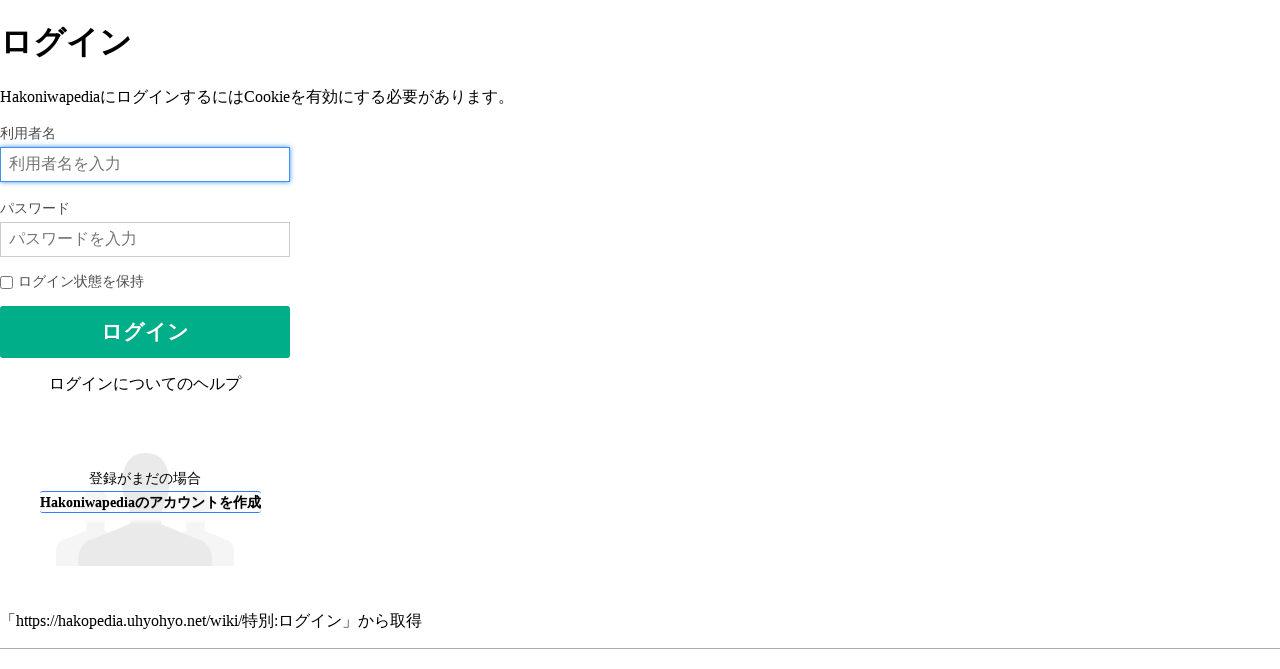

--- FILE ---
content_type: text/html; charset=UTF-8
request_url: https://hakopedia.uhyohyo.net/w/index.php?title=%E7%89%B9%E5%88%A5:%E3%83%AD%E3%82%B0%E3%82%A4%E3%83%B3&returnto=%E7%89%B9%E5%88%A5%3A%E9%96%A2%E9%80%A3%E3%83%9A%E3%83%BC%E3%82%B8%E3%81%AE%E6%9B%B4%E6%96%B0%E7%8A%B6%E6%B3%81&returntoquery=from%3D20210917161842%26hideminor%3D1%26hidemyself%3D1%26days%3D14%26target%3D%25E7%2597%2585%25E9%2599%25A2%25E5%25BB%25BA%25E8%25A8%25AD&printable=yes
body_size: 4960
content:
<!DOCTYPE html>
<html lang="ja" dir="ltr" class="client-nojs">
<head>
<meta charset="UTF-8" />
<title>ログイン - Hakoniwapedia</title>
<meta http-equiv="X-UA-Compatible" content="IE=EDGE" />
<meta name="generator" content="MediaWiki 1.23.5" />
<meta name="robots" content="noindex,nofollow" />
<link rel="shortcut icon" href="/favicon.ico" />
<link rel="search" type="application/opensearchdescription+xml" href="/w/opensearch_desc.php" title="Hakoniwapedia (ja)" />
<link rel="EditURI" type="application/rsd+xml" href="https://hakopedia.uhyohyo.net/w/api.php?action=rsd" />
<link rel="alternate" type="application/atom+xml" title="HakoniwapediaのAtomフィード" href="/w/index.php?title=%E7%89%B9%E5%88%A5:%E6%9C%80%E8%BF%91%E3%81%AE%E6%9B%B4%E6%96%B0&amp;feed=atom" />
<link rel="stylesheet" href="https://hakopedia.uhyohyo.net/w/load.php?debug=false&amp;lang=ja&amp;modules=mediawiki.legacy.commonPrint%2Cshared%7Cmediawiki.skinning.interface%7Cmediawiki.special.userlogin.common.styles%7Cmediawiki.special.userlogin.login.styles%7Cmediawiki.ui%7Cmediawiki.ui.button%7Cskins.vector.styles&amp;only=styles&amp;printable=1&amp;skin=vector&amp;*" />
<meta name="ResourceLoaderDynamicStyles" content="" />
<style>a:lang(ar),a:lang(kk-arab),a:lang(mzn),a:lang(ps),a:lang(ur){text-decoration:none}
/* cache key: hakopedia:resourceloader:filter:minify-css:7:ad7c5c22bd48606ca6554bed9a88f70f */</style>
<script src="https://hakopedia.uhyohyo.net/w/load.php?debug=false&amp;lang=ja&amp;modules=startup&amp;only=scripts&amp;printable=1&amp;skin=vector&amp;*"></script>
<script>if(window.mw){
mw.config.set({"wgCanonicalNamespace":"Special","wgCanonicalSpecialPageName":"Userlogin","wgNamespaceNumber":-1,"wgPageName":"特別:ログイン","wgTitle":"ログイン","wgCurRevisionId":0,"wgRevisionId":0,"wgArticleId":0,"wgIsArticle":false,"wgIsRedirect":false,"wgAction":"view","wgUserName":null,"wgUserGroups":["*"],"wgCategories":[],"wgBreakFrames":true,"wgPageContentLanguage":"ja","wgPageContentModel":"wikitext","wgSeparatorTransformTable":["",""],"wgDigitTransformTable":["",""],"wgDefaultDateFormat":"ja","wgMonthNames":["","1月","2月","3月","4月","5月","6月","7月","8月","9月","10月","11月","12月"],"wgMonthNamesShort":["","1月","2月","3月","4月","5月","6月","7月","8月","9月","10月","11月","12月"],"wgRelevantPageName":"特別:ログイン","wgIsProbablyEditable":false,"wgWikiEditorEnabledModules":{"toolbar":false,"dialogs":false,"hidesig":true,"preview":false,"previewDialog":false,"publish":false},"wgCategoryTreePageCategoryOptions":"{\"mode\":0,\"hideprefix\":20,\"showcount\":true,\"namespaces\":false}"});
}</script><script>if(window.mw){
mw.loader.implement("user.options",function($,jQuery){mw.user.options.set({"ccmeonemails":0,"cols":80,"date":"default","diffonly":0,"disablemail":0,"editfont":"default","editondblclick":0,"editsectiononrightclick":0,"enotifminoredits":0,"enotifrevealaddr":0,"enotifusertalkpages":1,"enotifwatchlistpages":1,"extendwatchlist":0,"fancysig":0,"forceeditsummary":0,"gender":"unknown","hideminor":0,"hidepatrolled":0,"imagesize":2,"math":1,"minordefault":0,"newpageshidepatrolled":0,"nickname":"","norollbackdiff":0,"numberheadings":0,"previewonfirst":0,"previewontop":1,"rcdays":7,"rclimit":50,"rows":25,"showhiddencats":0,"shownumberswatching":1,"showtoolbar":1,"skin":"vector","stubthreshold":0,"thumbsize":2,"underline":2,"uselivepreview":0,"usenewrc":0,"watchcreations":1,"watchdefault":1,"watchdeletion":0,"watchlistdays":3,"watchlisthideanons":0,"watchlisthidebots":0,"watchlisthideliu":0,"watchlisthideminor":0,"watchlisthideown":0,"watchlisthidepatrolled":0,"watchmoves":0,"wllimit":250,
"useeditwarning":1,"prefershttps":1,"language":"ja","variant-gan":"gan","variant-iu":"iu","variant-kk":"kk","variant-ku":"ku","variant-shi":"shi","variant-sr":"sr","variant-tg":"tg","variant-uz":"uz","variant-zh":"zh","searchNs0":true,"searchNs1":false,"searchNs2":false,"searchNs3":false,"searchNs4":false,"searchNs5":false,"searchNs6":false,"searchNs7":false,"searchNs8":false,"searchNs9":false,"searchNs10":false,"searchNs11":false,"searchNs12":false,"searchNs13":false,"searchNs14":false,"searchNs15":false,"variant":"ja"});},{},{});mw.loader.implement("user.tokens",function($,jQuery){mw.user.tokens.set({"editToken":"+\\","patrolToken":false,"watchToken":false});},{},{});
/* cache key: hakopedia:resourceloader:filter:minify-js:7:4d97328b4d70439849709ed60f3760f2 */
}</script>
<script>if(window.mw){
mw.loader.load(["mediawiki.page.startup","mediawiki.legacy.wikibits","mediawiki.legacy.ajax","skins.vector.js"]);
}</script>
<!--[if lt IE 7]><style type="text/css">body{behavior:url("/w/skins/vector/csshover.min.htc")}</style><![endif]--></head>
<body class="mediawiki ltr sitedir-ltr ns--1 ns-special mw-special-Userlogin page-特別_ログイン skin-vector action-view vector-animateLayout">
		<div id="mw-page-base" class="noprint"></div>
		<div id="mw-head-base" class="noprint"></div>
		<div id="content" class="mw-body" role="main">
			<a id="top"></a>
			<div id="mw-js-message" style="display:none;"></div>
						<h1 id="firstHeading" class="firstHeading" lang="ja"><span dir="auto">ログイン</span></h1>
						<div id="bodyContent">
								<div id="contentSub"></div>
												<div id="jump-to-nav" class="mw-jump">
					移動:					<a href="#mw-navigation">案内</a>、					<a href="#p-search">検索</a>
				</div>
				<div id="mw-content-text"><div class="mw-ui-container">
	<div id="userloginprompt"><p>HakoniwapediaにログインするにはCookieを有効にする必要があります。
</p></div>
		<div id="userloginForm">
		<form name="userlogin" class="mw-ui-vform" method="post" action="/w/index.php?title=%E7%89%B9%E5%88%A5:%E3%83%AD%E3%82%B0%E3%82%A4%E3%83%B3&amp;action=submitlogin&amp;type=login&amp;returnto=%E7%89%B9%E5%88%A5:%E9%96%A2%E9%80%A3%E3%83%9A%E3%83%BC%E3%82%B8%E3%81%AE%E6%9B%B4%E6%96%B0%E7%8A%B6%E6%B3%81&amp;returntoquery=from%3D20210917161842%26hideminor%3D1%26hidemyself%3D1%26days%3D14%26target%3D%25E7%2597%2585%25E9%2599%25A2%25E5%25BB%25BA%25E8%25A8%25AD">
						<section class="mw-form-header">
							</section>

			
			<div>
				<label for='wpName1'>
					利用者名				</label>
				<input class="loginText" id="wpName1" tabindex="1" size="20" autofocus="" placeholder="利用者名を入力" name="wpName" />			</div>

			<div>
				<label for='wpPassword1'>
					パスワード				</label>
				<input class="loginPassword" id="wpPassword1" tabindex="2" size="20" placeholder="パスワードを入力" type="password" name="wpPassword" />			</div>

			
			
			<div>
									<label class="mw-ui-checkbox-label">
						<input name="wpRemember" type="checkbox" value="1" id="wpRemember" tabindex="4"
													>
						ログイン状態を保持					</label>
							</div>

			<div>
				<input id="wpLoginAttempt" tabindex="6" class="mw-ui-button mw-ui-big mw-ui-block mw-ui-constructive" type="submit" value="ログイン" name="wpLoginAttempt" />			</div>
			<div id="mw-userlogin-help">
				<a href="https://www.mediawiki.org/wiki/Special:MyLanguage/Help:Logging_in">ログインについてのヘルプ</a>			</div>
												<div id="mw-createaccount-cta">
						登録がまだの場合<a href="/w/index.php?title=%E7%89%B9%E5%88%A5:%E3%83%AD%E3%82%B0%E3%82%A4%E3%83%B3&amp;type=signup&amp;returnto=%E7%89%B9%E5%88%A5:%E9%96%A2%E9%80%A3%E3%83%9A%E3%83%BC%E3%82%B8%E3%81%AE%E6%9B%B4%E6%96%B0%E7%8A%B6%E6%B3%81&amp;returntoquery=from%3D20210917161842%26hideminor%3D1%26hidemyself%3D1%26days%3D14%26target%3D%25E7%2597%2585%25E9%2599%25A2%25E5%25BB%25BA%25E8%25A8%25AD" id="mw-createaccount-join" tabindex="7"  class="mw-ui-button mw-ui-progressive">Hakoniwapediaのアカウントを作成</a>
					</div>
													<input type="hidden" name="wpLoginToken" value="69060a2f7bfb17b1ad697e4b3b494568" />					</form>
	</div>
</div>
</div>								<div class="printfooter">
				「<a href="https://hakopedia.uhyohyo.net/wiki/特別:ログイン">https://hakopedia.uhyohyo.net/wiki/特別:ログイン</a>」から取得				</div>
												<div id='catlinks' class='catlinks catlinks-allhidden'></div>												<div class="visualClear"></div>
							</div>
		</div>
		<div id="mw-navigation">
			<h2>案内メニュー</h2>
			<div id="mw-head">
				<div id="p-personal" role="navigation" class="" aria-labelledby="p-personal-label">
	<h3 id="p-personal-label">個人用ツール</h3>
	<ul>
<li id="pt-anonuserpage"><a href="/wiki/%E5%88%A9%E7%94%A8%E8%80%85:18.117.184.207" class="new" title="自分が編集しているIPアドレスの利用者ページ [.]" accesskey=".">18.117.184.207</a></li><li id="pt-anontalk"><a href="/wiki/%E5%88%A9%E7%94%A8%E8%80%85%E3%83%BB%E3%83%88%E3%83%BC%E3%82%AF:18.117.184.207" class="new" title="このIPアドレスからなされた編集についての議論 [n]" accesskey="n">このIPアドレスのトーク</a></li><li id="pt-createaccount"><a href="/w/index.php?title=%E7%89%B9%E5%88%A5:%E3%83%AD%E3%82%B0%E3%82%A4%E3%83%B3&amp;returnto=%E7%89%B9%E5%88%A5%3A%E9%96%A2%E9%80%A3%E3%83%9A%E3%83%BC%E3%82%B8%E3%81%AE%E6%9B%B4%E6%96%B0%E7%8A%B6%E6%B3%81&amp;returntoquery=from%3D20210917161842%26hideminor%3D1%26hidemyself%3D1%26days%3D14%26target%3D%25E7%2597%2585%25E9%2599%25A2%25E5%25BB%25BA%25E8%25A8%25AD&amp;type=signup">アカウント作成</a></li><li id="pt-login" class="active"><a href="/w/index.php?title=%E7%89%B9%E5%88%A5:%E3%83%AD%E3%82%B0%E3%82%A4%E3%83%B3&amp;returnto=%E7%89%B9%E5%88%A5%3A%E9%96%A2%E9%80%A3%E3%83%9A%E3%83%BC%E3%82%B8%E3%81%AE%E6%9B%B4%E6%96%B0%E7%8A%B6%E6%B3%81&amp;returntoquery=from%3D20210917161842%26hideminor%3D1%26hidemyself%3D1%26days%3D14%26target%3D%25E7%2597%2585%25E9%2599%25A2%25E5%25BB%25BA%25E8%25A8%25AD" title="ログインすることを推奨します。ただし、必須ではありません。 [o]" accesskey="o">ログイン</a></li>	</ul>
</div>
				<div id="left-navigation">
					<div id="p-namespaces" role="navigation" class="vectorTabs" aria-labelledby="p-namespaces-label">
	<h3 id="p-namespaces-label">名前空間</h3>
	<ul>
					<li  id="ca-nstab-special" class="selected"><span><a href="/w/index.php?title=%E7%89%B9%E5%88%A5:%E3%83%AD%E3%82%B0%E3%82%A4%E3%83%B3&amp;returnto=%E7%89%B9%E5%88%A5%3A%E9%96%A2%E9%80%A3%E3%83%9A%E3%83%BC%E3%82%B8%E3%81%AE%E6%9B%B4%E6%96%B0%E7%8A%B6%E6%B3%81&amp;returntoquery=from%3D20210917161842%26hideminor%3D1%26hidemyself%3D1%26days%3D14%26target%3D%25E7%2597%2585%25E9%2599%25A2%25E5%25BB%25BA%25E8%25A8%25AD&amp;printable=yes"  title="これは特別ページです。編集はできません。">特別ページ</a></span></li>
			</ul>
</div>
<div id="p-variants" role="navigation" class="vectorMenu emptyPortlet" aria-labelledby="p-variants-label">
	<h3 id="mw-vector-current-variant">
		</h3>
	<h3 id="p-variants-label"><span>変種</span><a href="#"></a></h3>
	<div class="menu">
		<ul>
					</ul>
	</div>
</div>
				</div>
				<div id="right-navigation">
					<div id="p-views" role="navigation" class="vectorTabs emptyPortlet" aria-labelledby="p-views-label">
	<h3 id="p-views-label">表示</h3>
	<ul>
			</ul>
</div>
<div id="p-cactions" role="navigation" class="vectorMenu emptyPortlet" aria-labelledby="p-cactions-label">
	<h3 id="p-cactions-label"><span>操作</span><a href="#"></a></h3>
	<div class="menu">
		<ul>
					</ul>
	</div>
</div>
<div id="p-search" role="search">
	<h3><label for="searchInput">検索</label></h3>
	<form action="/w/index.php" id="searchform">
					<div id="simpleSearch">
					<input type="search" name="search" placeholder="検索" title="Hakoniwapedia内を検索する [f]" accesskey="f" id="searchInput" /><input type="hidden" value="特別:検索" name="title" /><input type="submit" name="fulltext" value="検索" title="この文字列が含まれるページを探す" id="mw-searchButton" class="searchButton mw-fallbackSearchButton" /><input type="submit" name="go" value="表示" title="厳密に一致する名前のページが存在すれば、そのページへ移動する" id="searchButton" class="searchButton" />		</div>
	</form>
</div>
				</div>
			</div>
			<div id="mw-panel">
					<div id="p-logo" role="banner"><a style="background-image: url(/w/skins/common/images/wiki.png);" href="/wiki/%E3%83%A1%E3%82%A4%E3%83%B3%E3%83%9A%E3%83%BC%E3%82%B8"  title="メインページに移動する"></a></div>
				<div class="portal" role="navigation" id='p-navigation' aria-labelledby='p-navigation-label'>
	<h3 id='p-navigation-label'>案内</h3>
	<div class="body">
		<ul>
			<li id="n-mainpage-description"><a href="/wiki/%E3%83%A1%E3%82%A4%E3%83%B3%E3%83%9A%E3%83%BC%E3%82%B8" title="メインページに移動する [z]" accesskey="z">メインページ</a></li>
			<li id="n-recentchanges"><a href="/wiki/%E7%89%B9%E5%88%A5:%E6%9C%80%E8%BF%91%E3%81%AE%E6%9B%B4%E6%96%B0" title="このウィキにおける最近の更新の一覧 [r]" accesskey="r">最近の更新</a></li>
			<li id="n-randompage"><a href="/wiki/%E7%89%B9%E5%88%A5:%E3%81%8A%E3%81%BE%E3%81%8B%E3%81%9B%E8%A1%A8%E7%A4%BA" title="無作為に選択されたページを読み込む [x]" accesskey="x">おまかせ表示</a></li>
			<li id="n-help"><a href="https://www.mediawiki.org/wiki/Special:MyLanguage/Help:Contents" title="情報を得る場所">ヘルプ</a></li>
		</ul>
	</div>
</div>
<div class="portal" role="navigation" id='p-tb' aria-labelledby='p-tb-label'>
	<h3 id='p-tb-label'>ツール</h3>
	<div class="body">
		<ul>
			<li id="t-specialpages"><a href="/wiki/%E7%89%B9%E5%88%A5:%E7%89%B9%E5%88%A5%E3%83%9A%E3%83%BC%E3%82%B8%E4%B8%80%E8%A6%A7" title="特別ページの一覧 [q]" accesskey="q">特別ページ</a></li>
		</ul>
	</div>
</div>
			</div>
		</div>
		<div id="footer" role="contentinfo">
							<ul id="footer-places">
											<li id="footer-places-privacy"><a href="/wiki/Hakoniwapedia:%E3%83%97%E3%83%A9%E3%82%A4%E3%83%90%E3%82%B7%E3%83%BC%E3%83%BB%E3%83%9D%E3%83%AA%E3%82%B7%E3%83%BC" title="Hakoniwapedia:プライバシー・ポリシー">プライバシー・ポリシー</a></li>
											<li id="footer-places-about"><a href="/wiki/Hakoniwapedia:Hakoniwapedia%E3%81%AB%E3%81%A4%E3%81%84%E3%81%A6" title="Hakoniwapedia:Hakoniwapediaについて">Hakoniwapediaについて</a></li>
											<li id="footer-places-disclaimer"><a href="/wiki/Hakoniwapedia:%E5%85%8D%E8%B2%AC%E4%BA%8B%E9%A0%85" title="Hakoniwapedia:免責事項">免責事項</a></li>
									</ul>
										<ul id="footer-icons" class="noprint">
					<li id="footer-poweredbyico">
						<a href="//www.mediawiki.org/"><img src="/w/skins/common/images/poweredby_mediawiki_88x31.png" alt="Powered by MediaWiki" width="88" height="31" /></a>
					</li>
				</ul>
						<div style="clear:both"></div>
		</div>
		<script>/*<![CDATA[*/window.jQuery && jQuery.ready();/*]]>*/</script><script>if(window.mw){
mw.loader.state({"user.groups":"ready"});
}</script>
<script>if(window.mw){
mw.loader.load(["mediawiki.special.userlogin.common.js","mediawiki.user","mediawiki.hidpi","mediawiki.page.ready","mediawiki.searchSuggest","skins.vector.collapsibleNav"],null,true);
}</script>
<script>if(window.mw){
mw.config.set({"wgBackendResponseTime":137});
}</script>
	</body>
</html>


--- FILE ---
content_type: text/css; charset=utf-8
request_url: https://hakopedia.uhyohyo.net/w/load.php?debug=false&lang=ja&modules=mediawiki.legacy.commonPrint%2Cshared%7Cmediawiki.skinning.interface%7Cmediawiki.special.userlogin.common.styles%7Cmediawiki.special.userlogin.login.styles%7Cmediawiki.ui%7Cmediawiki.ui.button%7Cskins.vector.styles&only=styles&printable=1&skin=vector&*
body_size: 5053
content:
a.stub,a.new{color:#ba0000;text-decoration:none}#toc{border:1px solid #aaaaaa;background-color:#f9f9f9;padding:5px;display:-moz-inline-block;display:inline-block;display:table;zoom:1;*display:inline}div.floatright{float:right;clear:right;position:relative;margin:0.5em 0 0.8em 1.4em}div.floatright p{font-style:italic}div.floatleft{float:left;clear:left;position:relative;margin:0.5em 1.4em 0.8em 0}div.floatleft p{font-style:italic}div.center{text-align:center}div.thumb{border:none;width:auto;margin-top:0.5em;margin-bottom:0.8em;background-color:transparent}div.thumbinner{border:1px solid #cccccc;padding:3px !important;background-color:White;font-size:94%;text-align:center;overflow:hidden}html .thumbimage{border:1px solid #cccccc}html .thumbcaption{border:none;text-align:left;line-height:1.4em;padding:3px !important;font-size:94%}div.magnify{display:none}div.tright{float:right;clear:right;margin:0.5em 0 0.8em 1.4em}div.tleft{float:left;clear:left;margin:0.5em 1.4em 0.8em 0}img.thumbborder{border:1px solid #dddddd}table.rimage{float:right;width:1pt;position:relative;margin-left:1em;margin-bottom:1em;text-align:center}body{background:white;color:black;margin:0;padding:0}.noprint,div#jump-to-nav,.mw-jump,div.top,div#column-one,#colophon,.mw-editsection,.mw-editsection-like,.toctoggle,.tochidden,div#f-poweredbyico,div#f-copyrightico,li#viewcount,li#about,li#disclaimer,li#mobileview,li#privacy,#footer-places,.mw-hidden-catlinks,tr.mw-metadata-show-hide-extended,span.mw-filepage-other-resolutions,#filetoc,.usermessage,.patrollink,#mw-navigation{display:none}ul{list-style-type:square}#content{background:none;border:none !important;padding:0 !important;margin:0 !important;direction:ltr}#footer{background :white;color :black;margin-top:1em;border-top:1px solid #AAA;direction:ltr}h1,h2,h3,h4,h5,h6{font-weight:bold}dt{font-weight:bold}p{margin:1em 0;line-height:1.2em}pre,.mw-code{border:1pt dashed black;white-space:pre;font-size:8pt;overflow:auto;padding:1em 0;background:white;color:black}table.listing,table.listing td{border:1pt solid black;border-collapse:collapse}a{color:black !important;background:none !important;padding:0 !important}a:link,a:visited{color:#520;background:transparent;text-decoration:underline}#content a.external.text:after,#content a.external.autonumber:after{content:" (" attr(href) ")"}#globalWrapper{width:100% !important;min-width:0 !important}#content{background:white;color:black}#column-content{margin:0 !important}#column-content #content{padding:1em;margin:0 !important}a,a.external,a.new,a.stub{color:black !important;text-decoration:none !important}a,a.external,a.new,a.stub{color:inherit !important;text-decoration:inherit !important}img{border:none;vertical-align:middle}span.texhtml{font-family:serif}#siteNotice{display:none}li.gallerybox{vertical-align:top;display:-moz-inline-box;display:inline-block}ul.gallery,li.gallerybox{zoom:1;*display:inline}ul.gallery{margin:2px;padding:2px;display:block}li.gallerycaption{font-weight:bold;text-align:center;display:block;word-wrap:break-word}li.gallerybox div.thumb{text-align:center;border:1px solid #ccc;margin:2px}div.gallerytext{overflow:hidden;font-size:94%;padding:2px 4px;word-wrap:break-word}table.diff{background:white}td.diff-otitle{background:#ffffff}td.diff-ntitle{background:#ffffff}td.diff-addedline{background:#ccffcc;font-size:smaller;border:solid 2px black}td.diff-deletedline{background:#ffffaa;font-size:smaller;border:dotted 2px black}td.diff-context{background:#eeeeee;font-size:smaller}.diffchange{color:silver;font-weight:bold;text-decoration:underline}table.wikitable,table.mw_metadata{margin:1em 0;border:1px #aaa solid;background:white;border-collapse:collapse}table.wikitable > tr > th,table.wikitable > tr > td,table.wikitable > * > tr > th,table.wikitable > * > tr > td,.mw_metadata th,.mw_metadata td{border:1px #aaa solid;padding:0.2em}table.wikitable > tr > th,table.wikitable > * > tr > th,.mw_metadata th{text-align:center;background:white;font-weight:bold}table.wikitable > caption,.mw_metadata caption{font-weight:bold}a.sortheader{margin:0 0.3em}.wikitable,.thumb,img{page-break-inside:avoid}h2,h3,h4,h5,h6{page-break-after:avoid}p{widows:3;orphans:3}.catlinks ul{display:inline;margin:0;padding:0;list-style:none;list-style-type:none;list-style-image:none;vertical-align:middle !ie}.catlinks li{display:inline-block;line-height:1.15em;padding:0 .4em;border-left:1px solid #AAA;margin:0.1em 0;zoom:1;display:inline !ie}.catlinks li:first-child{padding-left:.2em;border-left:none}#mw-userlogin-help{text-align:center}.mw-ui-vform .mw-secure{background:url([data-uri]) no-repeat scroll left center transparent;background:url(https://hakopedia.uhyohyo.net/w/resources/src/mediawiki.special/images/icon-lock.png?2014-10-08T16:00:00Z) no-repeat scroll left center transparent!ie;margin:0 0 0 1px;padding:0 0 0 11px}.mw-ui-container #userloginForm,.mw-ui-container #userlogin{border:0;margin:0;padding:0}.mw-ui-container #languagelinks{margin-bottom:2em;font-size:0.8em}section.mw-form-header{margin-bottom:10px}#wpCaptchaWord{margin-top:6px}.mw-createacct-captcha-container{background-color:#f8f8f8;border:1px solid #c9c9c9;padding:10px;text-align:center}.mw-createacct-captcha-assisted{display:block;margin-top:0.5em}.mw-createacct-captcha-and-reload{border:1px solid #c9c9c9;display:table-cell;width:270px;background-color:#FFF}.fancycaptcha-image-container{width:100%}#mw-createaccount-cta{width:20em;height:10em;background:url([data-uri]) no-repeat 50%;background:url(https://hakopedia.uhyohyo.net/w/resources/src/mediawiki.special/images/glyph-people-large.png?2014-10-08T16:00:00Z) no-repeat 50%!ie;margin:0 auto;padding-top:4em}#mw-createaccount-cta,#mw-createaccount-another{font-size:0.9em;font-weight:normal;text-align:center}#mw-createaccount-join{margin-left:0.75em;box-shadow:4px 4px 4px 4px rgba(255,255,255,1);width:auto;display:inline-block}.mw-ui-flush-left{float:left;margin-left:0;padding-left:0}.mw-ui-flush-right{float:right;margin-right:0;padding-right:0}.mw-ui-center-block{display:block;margin-left:auto;margin-right:auto}.mw-ui-vform{-moz-box-sizing:border-box;-webkit-box-sizing:border-box;box-sizing:border-box;width:290px}.mw-ui-vform > div{display:block;margin:0 0 15px 0;padding:0;width:100%}.mw-ui-vform input,.mw-ui-vform .mw-ui-button{display:block;-moz-box-sizing:border-box;-webkit-box-sizing:border-box;box-sizing:border-box;margin:0;width:100%}.mw-ui-vform input:not([type=button]):not([type=submit]):not([type=file]){border:1px solid #ccc;color:#252525;padding:0.35em 0.5em 0.35em 0.5em;vertical-align:middle}.mw-ui-vform input:not([type=button]):not([type=submit]):not([type=file]):focus{box-shadow:#4091ed 0 0 5px;border-color:#4091ed}.mw-ui-vform input:not([type=button]):not([type=submit]):not([type=file]):focus:not([type=checkbox]):not([type=radio]){outline:0}.mw-ui-vform label{display:block;-moz-box-sizing:border-box;-webkit-box-sizing:border-box;box-sizing:border-box;font-size:0.9em;color:#4d4d4d;width:auto;margin:0 0 0.2em;padding:0}.mw-ui-vform label *{font-weight:normal}.mw-ui-vform input[type="checkbox"],.mw-ui-vform input[type="radio"]{display:inline;-moz-box-sizing:content-box;-webkit-box-sizing:content-box;box-sizing:content-box;width:auto}.mw-ui-vform .error{-moz-box-sizing:border-box;-webkit-box-sizing:border-box;box-sizing:border-box;font-size:0.9em;margin:0 0 1em;padding:0.5em;color:#cc0000;border:1px solid #fac5c5;background-color:#fae3e3;text-shadow:0 1px #fae3e3;word-wrap:break-word}.mw-ui-vform .errorbox,.mw-ui-vform .warningbox,.mw-ui-vform .successbox{-moz-box-sizing:border-box;-webkit-box-sizing:border-box;box-sizing:border-box;font-size:0.9em;margin:0 0 1em 0;padding:0.5em;word-wrap:break-word}.mw-ui-vform-div{display:block;margin:0 0 15px;padding:0;width:100%}.mw-ui-input{border:1px solid #ccc;color:#252525;padding:0.35em 0.5em 0.35em 0.5em;vertical-align:middle}.mw-ui-input:focus{box-shadow:#4091ed 0 0 5px;border-color:#4091ed}.mw-ui-input:focus:not([type=checkbox]):not([type=radio]){outline:0}.mw-ui-label{font-size:0.9em;color:#4d4d4d}.mw-ui-label *{font-weight:normal}.mw-ui-checkbox-label,.mw-ui-radio-label{margin-bottom:0.5em;cursor:pointer;vertical-align:bottom;line-height:normal;font-weight:normal}.mw-ui-checkbox-label > input[type="checkbox"],.mw-ui-checkbox-label > input[type="radio"],.mw-ui-radio-label > input[type="checkbox"],.mw-ui-radio-label > input[type="radio"]{width:auto;height:auto;margin:0 0.1em 0 0;padding:0;border:1px solid #ccc;cursor:pointer}.mw-ui-vform,.mw-ui-vform input,.mw-ui-input{font-size:1em;line-height:1.4em}.mw-ui-container{font-size:1em;line-height:1.4em}.mw-ui-button{display:inline-block;padding:.5em 1em;margin:0;-moz-box-sizing:border-box;-webkit-box-sizing:border-box;box-sizing:border-box;*display:inline;zoom:1;background:#fff;color:#898989;border:1px solid #ccc;border-radius:3px;vertical-align:middle;text-align:center;font-weight:bold;text-shadow:0 1px rgba(0,0,0,0.1);cursor:pointer;-webkit-transition:background .1s ease-in-out,color .1s ease-in-out,box-shadow .1s ease-in-out;transition:background .1s ease-in-out,color .1s ease-in-out,box-shadow .1s ease-in-out}.mw-ui-button:hover,.mw-ui-button:focus{box-shadow:0 1px rgba(0,0,0,0.1),inset 0 -3px rgba(0,0,0,0.2);border-bottom-color:#cccccc;outline:none}.mw-ui-button:hover::-moz-focus-inner,.mw-ui-button:focus::-moz-focus-inner{border-color:transparent}.mw-ui-button:active,.mw-ui-button.mw-ui-checked{background:#cccccc;box-shadow:none}.mw-ui-button:disabled{color:#ccc}.mw-ui-button:disabled:hover,.mw-ui-button:disabled:active{background:#fff;box-shadow:none}.mw-ui-button:disabled{text-shadow:none;cursor:default}.mw-ui-button.mw-ui-big{font-size:1.3em}.mw-ui-button.mw-ui-block{display:block;width:100%}.mw-ui-button.mw-ui-progressive,.mw-ui-button.mw-ui-primary{background:#347bff;color:#fff;border:1px solid #347bff;border-left:none;border-right:none}.mw-ui-button.mw-ui-progressive:hover,.mw-ui-button.mw-ui-progressive:focus,.mw-ui-button.mw-ui-primary:hover,.mw-ui-button.mw-ui-primary:focus{box-shadow:0 1px rgba(0,0,0,0.1),inset 0 -3px rgba(0,0,0,0.2);border-bottom-color:#2a62cc;outline:none}.mw-ui-button.mw-ui-progressive:hover::-moz-focus-inner,.mw-ui-button.mw-ui-progressive:focus::-moz-focus-inner,.mw-ui-button.mw-ui-primary:hover::-moz-focus-inner,.mw-ui-button.mw-ui-primary:focus::-moz-focus-inner{border-color:transparent}.mw-ui-button.mw-ui-progressive:active,.mw-ui-button.mw-ui-progressive.mw-ui-checked,.mw-ui-button.mw-ui-primary:active,.mw-ui-button.mw-ui-primary.mw-ui-checked{background:#2a62cc;box-shadow:none}.mw-ui-button.mw-ui-progressive:disabled,.mw-ui-button.mw-ui-primary:disabled{background:#ccc;border-color:#ccc}.mw-ui-button.mw-ui-progressive:disabled:hover,.mw-ui-button.mw-ui-progressive:disabled:active,.mw-ui-button.mw-ui-progressive:disabled.mw-ui-checked,.mw-ui-button.mw-ui-primary:disabled:hover,.mw-ui-button.mw-ui-primary:disabled:active,.mw-ui-button.mw-ui-primary:disabled.mw-ui-checked{box-shadow:none}.mw-ui-button.mw-ui-progressive.mw-ui-quiet,.mw-ui-button.mw-ui-primary.mw-ui-quiet{color:#898989}.mw-ui-button.mw-ui-progressive.mw-ui-quiet:hover,.mw-ui-button.mw-ui-progressive.mw-ui-quiet:focus,.mw-ui-button.mw-ui-primary.mw-ui-quiet:hover,.mw-ui-button.mw-ui-primary.mw-ui-quiet:focus{color:#5d95ff}.mw-ui-button.mw-ui-progressive.mw-ui-quiet:active,.mw-ui-button.mw-ui-progressive.mw-ui-quiet.mw-ui-checked,.mw-ui-button.mw-ui-primary.mw-ui-quiet:active,.mw-ui-button.mw-ui-primary.mw-ui-quiet.mw-ui-checked{color:#2a62cc}.mw-ui-button.mw-ui-progressive.mw-ui-quiet:disabled,.mw-ui-button.mw-ui-primary.mw-ui-quiet:disabled{color:#ccc}.mw-ui-button.mw-ui-constructive{background:#00af89;color:#fff;border:1px solid #00af89;border-left:none;border-right:none}.mw-ui-button.mw-ui-constructive:hover,.mw-ui-button.mw-ui-constructive:focus{box-shadow:0 1px rgba(0,0,0,0.1),inset 0 -3px rgba(0,0,0,0.2);border-bottom-color:#008c6e;outline:none}.mw-ui-button.mw-ui-constructive:hover::-moz-focus-inner,.mw-ui-button.mw-ui-constructive:focus::-moz-focus-inner{border-color:transparent}.mw-ui-button.mw-ui-constructive:active,.mw-ui-button.mw-ui-constructive.mw-ui-checked{background:#008c6e;box-shadow:none}.mw-ui-button.mw-ui-constructive:disabled{background:#ccc;border-color:#ccc}.mw-ui-button.mw-ui-constructive:disabled:hover,.mw-ui-button.mw-ui-constructive:disabled:active,.mw-ui-button.mw-ui-constructive:disabled.mw-ui-checked{box-shadow:none}.mw-ui-button.mw-ui-constructive.mw-ui-quiet{color:#898989}.mw-ui-button.mw-ui-constructive.mw-ui-quiet:hover,.mw-ui-button.mw-ui-constructive.mw-ui-quiet:focus{color:#33bfa1}.mw-ui-button.mw-ui-constructive.mw-ui-quiet:active,.mw-ui-button.mw-ui-constructive.mw-ui-quiet.mw-ui-checked{color:#008c6e}.mw-ui-button.mw-ui-constructive.mw-ui-quiet:disabled{color:#ccc}.mw-ui-button.mw-ui-destructive{background:#d11d13;color:#fff;border:1px solid #d11d13;border-left:none;border-right:none}.mw-ui-button.mw-ui-destructive:hover,.mw-ui-button.mw-ui-destructive:focus{box-shadow:0 1px rgba(0,0,0,0.1),inset 0 -3px rgba(0,0,0,0.2);border-bottom-color:#a7170f;outline:none}.mw-ui-button.mw-ui-destructive:hover::-moz-focus-inner,.mw-ui-button.mw-ui-destructive:focus::-moz-focus-inner{border-color:transparent}.mw-ui-button.mw-ui-destructive:active,.mw-ui-button.mw-ui-destructive.mw-ui-checked{background:#a7170f;box-shadow:none}.mw-ui-button.mw-ui-destructive:disabled{background:#ccc;border-color:#ccc}.mw-ui-button.mw-ui-destructive:disabled:hover,.mw-ui-button.mw-ui-destructive:disabled:active,.mw-ui-button.mw-ui-destructive:disabled.mw-ui-checked{box-shadow:none}.mw-ui-button.mw-ui-destructive.mw-ui-quiet{color:#898989}.mw-ui-button.mw-ui-destructive.mw-ui-quiet:hover,.mw-ui-button.mw-ui-destructive.mw-ui-quiet:focus{color:#da4a42}.mw-ui-button.mw-ui-destructive.mw-ui-quiet:active,.mw-ui-button.mw-ui-destructive.mw-ui-quiet.mw-ui-checked{color:#a7170f}.mw-ui-button.mw-ui-destructive.mw-ui-quiet:disabled{color:#ccc}.mw-ui-button.mw-ui-quiet{background:transparent;border:none;text-shadow:none;color:#898989}.mw-ui-button.mw-ui-quiet:hover,.mw-ui-button.mw-ui-quiet:focus{color:#a1a1a1}.mw-ui-button.mw-ui-quiet:active,.mw-ui-button.mw-ui-quiet.mw-ui-checked{color:#6e6e6e}.mw-ui-button.mw-ui-quiet:disabled{color:#ccc}.mw-ui-button.mw-ui-quiet:hover,.mw-ui-button.mw-ui-quiet:focus{box-shadow:none}.mw-ui-button.mw-ui-quiet:active,.mw-ui-button.mw-ui-quiet:disabled{background:transparent}a.mw-ui-button{text-decoration:none}a.mw-ui-button:hover,a.mw-ui-button:focus{text-decoration:none}.mw-ui-button-group > *{border-radius:0;float:left}.mw-ui-button-group > *:first-child{border-top-left-radius:3px;border-bottom-left-radius:3px}.mw-ui-button-group > *:not(:first-child){border-left:none}.mw-ui-button-group > *:last-child{border-top-right-radius:3px;border-bottom-right-radius:3px}.mw-ui-button{font-size:1em;line-height:1.4em}
/* cache key: hakopedia:resourceloader:filter:minify-css:7:9ee1a9d1fd0583a8b4fc6bd96114f2cf */

--- FILE ---
content_type: text/javascript; charset=utf-8
request_url: https://hakopedia.uhyohyo.net/w/load.php?debug=false&lang=ja&modules=startup&only=scripts&printable=1&skin=vector&*
body_size: 3793
content:
var mediaWikiLoadStart=(new Date()).getTime();function isCompatible(ua){if(ua===undefined){ua=navigator.userAgent;}return!((ua.indexOf('MSIE')!==-1&&parseFloat(ua.split('MSIE')[1])<6)||(ua.indexOf('Firefox/')!==-1&&parseFloat(ua.split('Firefox/')[1])<3)||ua.match(/BlackBerry[^\/]*\/[1-5]\./)||ua.match(/webOS\/1\.[0-4]/)||ua.match(/PlayStation/i)||ua.match(/SymbianOS|Series60/)||ua.match(/NetFront/)||ua.match(/Opera Mini/)||ua.match(/S40OviBrowser/)||(ua.match(/Glass/)&&ua.match(/Android/)));}var startUp=function(){mw.config=new mw.Map(true);mw.loader.addSource({"local":{"loadScript":"/w/load.php","apiScript":"/w/api.php"}});mw.loader.register([["site","1769742630",[],"site"],["noscript","1769742630",[],"noscript"],["startup","1769742630",[],"startup"],["filepage","1769742630"],["user.groups","1769742630",[],"user"],["user","1769742630",[],"user"],["user.cssprefs","1539265481",["mediawiki.user"],"private"],["user.options","1539265481",[],"private"],["user.tokens","1539265481",[],
"private"],["mediawiki.language.data","1769742630",["mediawiki.language.init"]],["mediawiki.skinning.elements","1769742630"],["mediawiki.skinning.content","1769742630"],["mediawiki.skinning.interface","1769742560"],["skins.cologneblue","1769742630"],["skins.modern","1769742630"],["skins.vector.styles","1769742560"],["skins.monobook.styles","1769742630"],["skins.vector.js","1769742630",["jquery.throttle-debounce"]],["skins.vector.collapsibleNav","1769742630",["jquery.client","jquery.cookie","jquery.tabIndex"]],["jquery","1769742630"],["jquery.appear","1769742630"],["jquery.arrowSteps","1769742630"],["jquery.async","1769742630"],["jquery.autoEllipsis","1769742630",["jquery.highlightText"]],["jquery.badge","1769742630",["mediawiki.language"]],["jquery.byteLength","1769742630"],["jquery.byteLimit","1769742630",["jquery.byteLength"]],["jquery.checkboxShiftClick","1769742630"],["jquery.chosen","1769742630"],["jquery.client","1769742630"],["jquery.color","1769742630",["jquery.colorUtil"]],[
"jquery.colorUtil","1769742630"],["jquery.cookie","1769742630"],["jquery.delayedBind","1769742630"],["jquery.expandableField","1769742630"],["jquery.farbtastic","1769742630",["jquery.colorUtil"]],["jquery.footHovzer","1769742630"],["jquery.form","1769742630"],["jquery.fullscreen","1769742630"],["jquery.getAttrs","1769742630"],["jquery.hidpi","1769742630"],["jquery.highlightText","1769742630",["jquery.mwExtension"]],["jquery.hoverIntent","1769742630"],["jquery.json","1769742630"],["jquery.localize","1769742630"],["jquery.makeCollapsible","1769742630"],["jquery.mockjax","1769742630"],["jquery.mw-jump","1769742630"],["jquery.mwExtension","1769742630"],["jquery.placeholder","1769742630"],["jquery.qunit","1769742630"],["jquery.qunit.completenessTest","1769742630",["jquery.qunit"]],["jquery.spinner","1769742630"],["jquery.jStorage","1769742630",["jquery.json"]],["jquery.suggestions","1769742630",["jquery.highlightText"]],["jquery.tabIndex","1769742630"],["jquery.tablesorter","1769742630",[
"jquery.mwExtension","mediawiki.language.months"]],["jquery.textSelection","1769742630",["jquery.client"]],["jquery.throttle-debounce","1769742630"],["jquery.validate","1769742630"],["jquery.xmldom","1769742630"],["jquery.tipsy","1769742630"],["jquery.ui.core","1769742630",[],"jquery.ui"],["jquery.ui.widget","1769742630",[],"jquery.ui"],["jquery.ui.mouse","1769742630",["jquery.ui.widget"],"jquery.ui"],["jquery.ui.position","1769742630",[],"jquery.ui"],["jquery.ui.draggable","1769742630",["jquery.ui.core","jquery.ui.mouse","jquery.ui.widget"],"jquery.ui"],["jquery.ui.droppable","1769742630",["jquery.ui.core","jquery.ui.draggable","jquery.ui.mouse","jquery.ui.widget"],"jquery.ui"],["jquery.ui.resizable","1769742630",["jquery.ui.core","jquery.ui.mouse","jquery.ui.widget"],"jquery.ui"],["jquery.ui.selectable","1769742630",["jquery.ui.core","jquery.ui.mouse","jquery.ui.widget"],"jquery.ui"],["jquery.ui.sortable","1769742630",["jquery.ui.core","jquery.ui.mouse","jquery.ui.widget"],
"jquery.ui"],["jquery.ui.accordion","1769742630",["jquery.ui.core","jquery.ui.widget"],"jquery.ui"],["jquery.ui.autocomplete","1769742630",["jquery.ui.core","jquery.ui.position","jquery.ui.widget"],"jquery.ui"],["jquery.ui.button","1769742630",["jquery.ui.core","jquery.ui.widget"],"jquery.ui"],["jquery.ui.datepicker","1769742630",["jquery.ui.core"],"jquery.ui"],["jquery.ui.dialog","1769742630",["jquery.ui.button","jquery.ui.core","jquery.ui.draggable","jquery.ui.mouse","jquery.ui.position","jquery.ui.resizable","jquery.ui.widget"],"jquery.ui"],["jquery.ui.progressbar","1769742630",["jquery.ui.core","jquery.ui.widget"],"jquery.ui"],["jquery.ui.slider","1769742630",["jquery.ui.core","jquery.ui.mouse","jquery.ui.widget"],"jquery.ui"],["jquery.ui.tabs","1769742630",["jquery.ui.core","jquery.ui.widget"],"jquery.ui"],["jquery.effects.core","1769742630",[],"jquery.ui"],["jquery.effects.blind","1769742630",["jquery.effects.core"],"jquery.ui"],["jquery.effects.bounce","1769742630",[
"jquery.effects.core"],"jquery.ui"],["jquery.effects.clip","1769742630",["jquery.effects.core"],"jquery.ui"],["jquery.effects.drop","1769742630",["jquery.effects.core"],"jquery.ui"],["jquery.effects.explode","1769742630",["jquery.effects.core"],"jquery.ui"],["jquery.effects.fade","1769742630",["jquery.effects.core"],"jquery.ui"],["jquery.effects.fold","1769742630",["jquery.effects.core"],"jquery.ui"],["jquery.effects.highlight","1769742630",["jquery.effects.core"],"jquery.ui"],["jquery.effects.pulsate","1769742630",["jquery.effects.core"],"jquery.ui"],["jquery.effects.scale","1769742630",["jquery.effects.core"],"jquery.ui"],["jquery.effects.shake","1769742630",["jquery.effects.core"],"jquery.ui"],["jquery.effects.slide","1769742630",["jquery.effects.core"],"jquery.ui"],["jquery.effects.transfer","1769742630",["jquery.effects.core"],"jquery.ui"],["moment","1769742630"],["mediawiki","1769742630"],["mediawiki.api","1769742630",["mediawiki.util"]],["mediawiki.api.category","1769742630",[
"mediawiki.Title","mediawiki.api"]],["mediawiki.api.edit","1769742630",["mediawiki.Title","mediawiki.api","user.tokens"]],["mediawiki.api.login","1769742630",["mediawiki.api"]],["mediawiki.api.parse","1769742630",["mediawiki.api"]],["mediawiki.api.watch","1769742630",["mediawiki.api","user.tokens"]],["mediawiki.debug","1769742630",["jquery.footHovzer","jquery.tipsy"]],["mediawiki.debug.init","1769742630",["mediawiki.debug"]],["mediawiki.feedback","1769742630",["jquery.ui.dialog","mediawiki.Title","mediawiki.api.edit","mediawiki.jqueryMsg"]],["mediawiki.hidpi","1769742630",["jquery.hidpi"]],["mediawiki.hlist","1769742630",["jquery.client"]],["mediawiki.htmlform","1769742630"],["mediawiki.icon","1769742630"],["mediawiki.inspect","1769742630",["jquery.byteLength","jquery.json"]],["mediawiki.notification","1769742630",["mediawiki.page.startup"]],["mediawiki.notify","1769742630"],["mediawiki.searchSuggest","1769742630",["jquery.client","jquery.placeholder","jquery.suggestions",
"mediawiki.api"]],["mediawiki.Title","1769742630",["jquery.byteLength","mediawiki.util"]],["mediawiki.toc","1769742630",["jquery.cookie"]],["mediawiki.Uri","1769742630"],["mediawiki.user","1769742630",["jquery.cookie","mediawiki.api","user.options","user.tokens"]],["mediawiki.util","1769742630",["jquery.client","jquery.mwExtension","mediawiki.notify","mediawiki.toc"]],["mediawiki.action.edit","1769742630",["jquery.byteLimit","jquery.textSelection","mediawiki.action.edit.styles"]],["mediawiki.action.edit.styles","1769742630"],["mediawiki.action.edit.collapsibleFooter","1769742630",["jquery.cookie","jquery.makeCollapsible","mediawiki.icon"]],["mediawiki.action.edit.preview","1769742630",["jquery.form","jquery.spinner","mediawiki.action.history.diff"]],["mediawiki.action.history","1769742630",[],"mediawiki.action.history"],["mediawiki.action.history.diff","1769742630",[],"mediawiki.action.history"],["mediawiki.action.view.dblClickEdit","1769742630",["mediawiki.page.startup",
"mediawiki.util"]],["mediawiki.action.view.metadata","1769742630"],["mediawiki.action.view.postEdit","1769742630",["jquery.cookie","mediawiki.jqueryMsg"]],["mediawiki.action.view.redirectToFragment","1769742630",["jquery.client"]],["mediawiki.action.view.rightClickEdit","1769742630"],["mediawiki.action.edit.editWarning","1769742630",["mediawiki.jqueryMsg"]],["mediawiki.action.watch.ajax","1539265481",["mediawiki.page.watch.ajax"]],["mediawiki.language","1769742630",["mediawiki.cldr","mediawiki.language.data"]],["mediawiki.cldr","1769742630",["mediawiki.libs.pluralruleparser"]],["mediawiki.libs.pluralruleparser","1769742630"],["mediawiki.language.init","1769742630"],["mediawiki.jqueryMsg","1769742630",["mediawiki.language","mediawiki.util"]],["mediawiki.language.months","1769742630",["mediawiki.language"]],["mediawiki.libs.jpegmeta","1769742630"],["mediawiki.page.gallery","1769742630"],["mediawiki.page.ready","1769742630",["jquery.checkboxShiftClick","jquery.makeCollapsible",
"jquery.mw-jump","jquery.placeholder","mediawiki.util"]],["mediawiki.page.startup","1769742630",["mediawiki.util"]],["mediawiki.page.patrol.ajax","1769742630",["jquery.spinner","mediawiki.Title","mediawiki.api","mediawiki.notify","mediawiki.page.startup","mediawiki.util","user.tokens"]],["mediawiki.page.watch.ajax","1769742630",["jquery.mwExtension","mediawiki.api.watch","mediawiki.notify","mediawiki.page.startup","mediawiki.util"]],["mediawiki.page.image.pagination","1769742630",["jquery.spinner","mediawiki.Uri","mediawiki.util"]],["mediawiki.special","1769742630"],["mediawiki.special.block","1769742630",["mediawiki.util"]],["mediawiki.special.changeemail","1769742630",["mediawiki.util"]],["mediawiki.special.changeslist","1769742630"],["mediawiki.special.changeslist.legend","1769742630"],["mediawiki.special.changeslist.legend.js","1769742630",["jquery.cookie","jquery.makeCollapsible"]],["mediawiki.special.changeslist.enhanced","1769742630"],["mediawiki.special.movePage","1769742630",[
"jquery.byteLimit"]],["mediawiki.special.pagesWithProp","1769742630"],["mediawiki.special.preferences","1769742630",["mediawiki.language"]],["mediawiki.special.recentchanges","1769742630",["mediawiki.special"]],["mediawiki.special.search","1769742630"],["mediawiki.special.undelete","1769742630"],["mediawiki.special.upload","1769742630",["mediawiki.libs.jpegmeta","mediawiki.util"]],["mediawiki.special.userlogin.common.styles","1769742630"],["mediawiki.special.userlogin.signup.styles","1769742630"],["mediawiki.special.userlogin.login.styles","1769742630"],["mediawiki.special.userlogin.common.js","1769742630"],["mediawiki.special.userlogin.signup.js","1769742630",["jquery.throttle-debounce","mediawiki.api","mediawiki.jqueryMsg"]],["mediawiki.special.javaScriptTest","1769742630",["jquery.qunit"]],["mediawiki.special.version","1769742630"],["mediawiki.legacy.ajax","1769742630",["mediawiki.legacy.wikibits","mediawiki.util"]],["mediawiki.legacy.commonPrint","1769742560"],[
"mediawiki.legacy.config","1769742630",["mediawiki.legacy.wikibits"]],["mediawiki.legacy.protect","1769742630",["jquery.byteLimit"]],["mediawiki.legacy.shared","1769742560"],["mediawiki.legacy.oldshared","1769742630"],["mediawiki.legacy.upload","1769742630",["jquery.spinner","mediawiki.Title","mediawiki.api","mediawiki.util"]],["mediawiki.legacy.wikibits","1769742630",["mediawiki.util"]],["mediawiki.ui","1769742630"],["mediawiki.ui.button","1769742560"],["oojs","1769742630"],["oojs-ui","1769742630",["oojs"]],["jquery.wikiEditor","1769742630",["jquery.client","jquery.textSelection"],"ext.wikiEditor"],["jquery.wikiEditor.dialogs","1769742630",["jquery.tabIndex","jquery.ui.button","jquery.ui.dialog","jquery.ui.draggable","jquery.ui.resizable","jquery.wikiEditor","jquery.wikiEditor.toolbar"],"ext.wikiEditor"],["jquery.wikiEditor.dialogs.config","1769742630",["jquery.suggestions","jquery.wikiEditor","jquery.wikiEditor.dialogs","jquery.wikiEditor.toolbar.i18n","mediawiki.Title",
"mediawiki.jqueryMsg"],"ext.wikiEditor"],["jquery.wikiEditor.preview","1769742630",["jquery.wikiEditor"],"ext.wikiEditor"],["jquery.wikiEditor.previewDialog","1769742630",["jquery.wikiEditor","jquery.wikiEditor.dialogs"],"ext.wikiEditor"],["jquery.wikiEditor.publish","1769742630",["jquery.wikiEditor","jquery.wikiEditor.dialogs"],"ext.wikiEditor"],["jquery.wikiEditor.toolbar","1769742630",["jquery.wikiEditor","jquery.wikiEditor.toolbar.i18n"],"ext.wikiEditor"],["jquery.wikiEditor.toolbar.config","1769742630",["jquery.async","jquery.cookie","jquery.wikiEditor","jquery.wikiEditor.toolbar","jquery.wikiEditor.toolbar.i18n"],"ext.wikiEditor"],["jquery.wikiEditor.toolbar.i18n","1539265481",[],"ext.wikiEditor"],["ext.wikiEditor","1769742630",["jquery.wikiEditor"],"ext.wikiEditor"],["ext.wikiEditor.dialogs","1769742630",["ext.wikiEditor","ext.wikiEditor.toolbar","jquery.wikiEditor.dialogs","jquery.wikiEditor.dialogs.config"],"ext.wikiEditor"],["ext.wikiEditor.preview","1769742630",[
"ext.wikiEditor","jquery.wikiEditor.preview"],"ext.wikiEditor"],["ext.wikiEditor.previewDialog","1769742630",["ext.wikiEditor","jquery.wikiEditor.previewDialog"],"ext.wikiEditor"],["ext.wikiEditor.publish","1769742630",["ext.wikiEditor","jquery.wikiEditor.publish"],"ext.wikiEditor"],["ext.wikiEditor.tests.toolbar","1769742630",["ext.wikiEditor.toolbar"],"ext.wikiEditor"],["ext.wikiEditor.toolbar","1769742630",["ext.wikiEditor","jquery.wikiEditor.toolbar","jquery.wikiEditor.toolbar.config"],"ext.wikiEditor"],["ext.wikiEditor.toolbar.hideSig","1769742630",[],"ext.wikiEditor"],["ext.categoryTree","1769742630"],["ext.categoryTree.css","1769742630"],["ext.cite","1769742630"],["ext.cite.popups","1769742630",["jquery.tooltip"]],["jquery.tooltip","1769742630"],["ext.rtlcite","1769742630"]]);mw.config.set({"wgLoadScript":"/w/load.php","debug":false,"skin":"vector","stylepath":"/w/skins","wgUrlProtocols":
"http\\:\\/\\/|https\\:\\/\\/|ftp\\:\\/\\/|ftps\\:\\/\\/|ssh\\:\\/\\/|sftp\\:\\/\\/|irc\\:\\/\\/|ircs\\:\\/\\/|xmpp\\:|sip\\:|sips\\:|gopher\\:\\/\\/|telnet\\:\\/\\/|nntp\\:\\/\\/|worldwind\\:\\/\\/|mailto\\:|tel\\:|sms\\:|news\\:|svn\\:\\/\\/|git\\:\\/\\/|mms\\:\\/\\/|bitcoin\\:|magnet\\:|urn\\:|geo\\:|\\/\\/","wgArticlePath":"/wiki/$1","wgScriptPath":"/w","wgScriptExtension":".php","wgScript":"/w/index.php","wgSearchType":null,"wgVariantArticlePath":false,"wgActionPaths":{},"wgServer":"https://hakopedia.uhyohyo.net","wgUserLanguage":"ja","wgContentLanguage":"ja","wgVersion":"1.23.5","wgEnableAPI":true,"wgEnableWriteAPI":true,"wgMainPageTitle":"メインページ","wgFormattedNamespaces":{"-2":"メディア","-1":"特別","0":"","1":"トーク","2":"利用者","3":"利用者・トーク","4":"Hakoniwapedia","5":"Hakoniwapedia・トーク","6":"ファイル","7":"ファイル・トーク","8":"MediaWiki","9":"MediaWiki・トーク","10":"テンプレート","11":
"テンプレート・トーク","12":"ヘルプ","13":"ヘルプ・トーク","14":"カテゴリ","15":"カテゴリ・トーク"},"wgNamespaceIds":{"メディア":-2,"特別":-1,"":0,"トーク":1,"利用者":2,"利用者・トーク":3,"hakoniwapedia":4,"hakoniwapedia・トーク":5,"ファイル":6,"ファイル・トーク":7,"mediawiki":8,"mediawiki・トーク":9,"テンプレート":10,"テンプレート・トーク":11,"ヘルプ":12,"ヘルプ・トーク":13,"カテゴリ":14,"カテゴリ・トーク":15,"ノート":1,"利用者‐会話":3,"画像":6,"画像‐ノート":7,"ファイル‐ノート":7,"mediawiki‐ノート":9,"template‐ノート":11,"help‐ノート":13,"category‐ノート":15,"hakoniwapedia‐ノート":5,"image":6,"image_talk":7,"media":-2,"special":-1,"talk":1,"user":2,"user_talk":3,"project":4,"project_talk":5,"file":6,"file_talk":7,"mediawiki_talk":9,"template":10,"template_talk":11,"help":12,"help_talk":13,"category":14,"category_talk":15},
"wgContentNamespaces":[0],"wgSiteName":"Hakoniwapedia","wgFileExtensions":["png","gif","jpg","jpeg","svg"],"wgDBname":"hakopedia","wgFileCanRotate":false,"wgAvailableSkins":{"modern":"Modern","monobook":"MonoBook","cologneblue":"CologneBlue","vector":"Vector"},"wgExtensionAssetsPath":"/w/extensions","wgCookiePrefix":"hakopedia","wgResourceLoaderMaxQueryLength":-1,"wgCaseSensitiveNamespaces":[],"wgLegalTitleChars":" %!\"$\u0026'()*,\\-./0-9:;=?@A-Z\\\\\\^_`a-z~+\\u0080-\\uFFFF","wgResourceLoaderStorageVersion":1,"wgResourceLoaderStorageEnabled":false,"wgWikiEditorMagicWords":{"redirect":"#転送","img_right":"右","img_left":"左","img_none":"なし","img_center":"中央","img_thumbnail":"サムネイル","img_framed":"フレーム","img_frameless":"フレームなし"}});};if(isCompatible()){document.write(
"\u003Cscript src=\"/w/load.php?debug=false\u0026amp;lang=ja\u0026amp;modules=jquery%2Cmediawiki\u0026amp;only=scripts\u0026amp;skin=vector\u0026amp;version=20260130T031030Z\"\u003E\u003C/script\u003E");};
/* cache key: hakopedia:resourceloader:filter:minify-js:7:ce21e08ddd3912078fee4954938e91b3 */